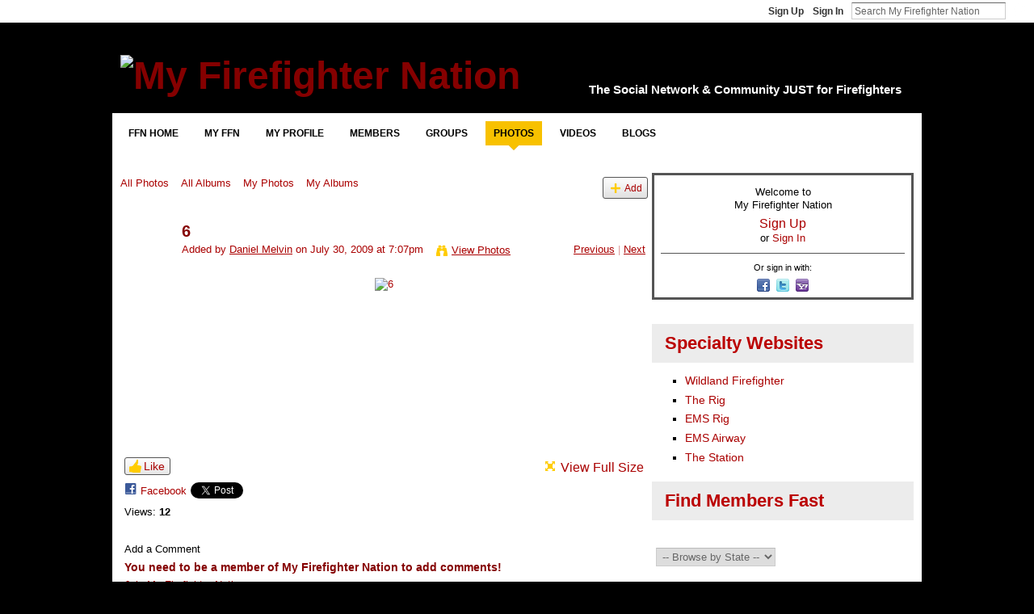

--- FILE ---
content_type: text/html; charset=utf-8
request_url: https://www.google.com/recaptcha/api2/aframe
body_size: 267
content:
<!DOCTYPE HTML><html><head><meta http-equiv="content-type" content="text/html; charset=UTF-8"></head><body><script nonce="Ap5eD6ULtsayJjHmo_wGZg">/** Anti-fraud and anti-abuse applications only. See google.com/recaptcha */ try{var clients={'sodar':'https://pagead2.googlesyndication.com/pagead/sodar?'};window.addEventListener("message",function(a){try{if(a.source===window.parent){var b=JSON.parse(a.data);var c=clients[b['id']];if(c){var d=document.createElement('img');d.src=c+b['params']+'&rc='+(localStorage.getItem("rc::a")?sessionStorage.getItem("rc::b"):"");window.document.body.appendChild(d);sessionStorage.setItem("rc::e",parseInt(sessionStorage.getItem("rc::e")||0)+1);localStorage.setItem("rc::h",'1769126041937');}}}catch(b){}});window.parent.postMessage("_grecaptcha_ready", "*");}catch(b){}</script></body></html>